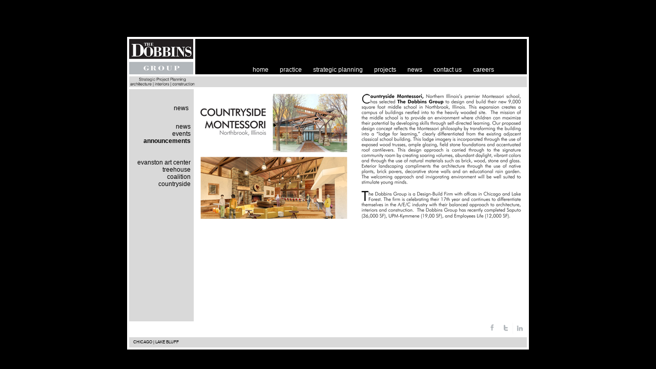

--- FILE ---
content_type: text/html
request_url: http://dobbinsgroup.com/countryside_ann.html
body_size: 1199
content:
<!DOCTYPE html PUBLIC "-//W3C//DTD XHTML 1.0 Transitional//EN" "http://www.w3.org/TR/xhtml1/DTD/xhtml1-transitional.dtd">
<html xmlns="http://www.w3.org/1999/xhtml">
<head>
<meta http-equiv="Content-Type" content="text/html; charset=utf-8" />
<title>The Dobbins Group</title>
<link href="assets/css/style.css" rel="stylesheet" type="text/css" />
<link href="assets/css/home.css" rel="stylesheet" type="text/css" />
</head>

<body>
	<div id="content">
    	<div id="header">
        	<div id="logo">
       	    	<a href="index.html"><img src="assets/images/logo.jpg" width="129" height="69" alt="logo" /></a>
            </div>
            <div id="header-region">
            	<div id="navbar">
                	<ul>
                    	<li><a href="index.html">home</a></li>
                        <li><a href="philosophy.html">practice</a></li>
                        <li><a href="concept.html">strategic planning</a></li>
                        <li><a href="projects.html">projects</a></li>
                        <li><a href="announcements.html">news</a></li>
                        <li><a href="contact.html">contact us</a></li>
                        <li><a href="job_seniorta.html">careers</a></li>
                    </ul>
                </div>
            </div>
        </div>	
        <div id="lowerbar">
   	    	<img src="assets/images/lowerlogo.gif" width="130" height="21" />
        </div>
      <div id="main">
        	<div id="leftnav">
            <div id="projecttype">news</div>
            <div id="projectmenu">
            	<ul>
                	<li><a href="news.html">news</a></li>
                	<li><a href="events.html">events</a></li>
                    <b><li><a href="announcements.html">announcements</a></li></b>
                    <br />
                    <br />
                    <li><a href="eac_ann.html">evanston art center</a></li>
                    <li><a href="treehouse_ann.html">treehouse</a></li>
                    <li><a href="coalition_ann.html">coalition</a></li>
                    <li><a href="countryside_ann.html">countryside</a></li>
               </ul>
            </div>
            </div>
            <div id="maincontent">
  					<img src="assets/images/events/countryside_announcement.jpg" alt="Countryside" />
            </div>
            <a href="http://www.linkedin.com/company/315917?trk=tyah" target="_blank"><img src="assets/images/linkedin_tdggraywhite.png" alt="Linked In" width="28" height="28" align="right" longdesc="http://www.linkedin.com/company/315917?trk=tyah" /></a><a href="https://twitter.com/dobbinsgroupTDG" target="_blank"><img src="assets/images/twitter_tdggraywhite.png" alt="Twitter" width="27" height="27" align="right" longdesc="https://twitter.com/dobbinsgroupTDG" /></a><a href="https://www.facebook.com/DobbinsGroup" target="_blank"><img src="assets/images/facebook_tdggraywhite.png" alt="Facebook" width="26" height="26" align="right" longdesc="https://www.facebook.com/DobbinsGroup" /></a></div>
        <div id="footer">
        	<div id="location">
        	  <div align="left">CHICAGO | LAKE BLUFF </div>
          </div>
    </div>

<!-- WiredMinds eMetrics tracking with Enterprise Edition V5.4 START -->
<script type='text/javascript' src='https://count.carrierzone.com/app/count_server/count.js'></script>
<script type='text/javascript'><!--
wm_custnum='1d39709ac88773e9';
wm_page_name='countryside_ann.html';
wm_group_name='/services/webpages/d/o/dobbinsgroup.com/public';
wm_campaign_key='campaign_id';
wm_track_alt='';
wiredminds.count();
// -->
</script>
<!-- WiredMinds eMetrics tracking with Enterprise Edition V5.4 END -->
</body>
</html>


--- FILE ---
content_type: text/css
request_url: http://dobbinsgroup.com/assets/css/style.css
body_size: 1289
content:
@charset "utf-8";
/* CSS Document */

html {
	background-color:black;
	width:800px;
	height:auto;
	margin:auto;
	font-family: Verdana, Geneva, sans-serif;
	padding-top:5%;	
}
a img {border: none; }
#content-home {
	background-color:white;
	border:4px solid white;
	vertical-align: middle;
	display:none;
}
#content {
	background-color:white;
	border:4px solid white;
	vertical-align: middle;
}
#navbar ul li {
	display:block;
	float:left;
	padding-left:22px;
}
#navbar a {
	color:white;
}
a{
text-decoration:none;
}

#lowernavmenu ul li a:visited {
	color:black !important;
}
#lowernavmenu a {
	color:black;
}
#lowernavmenu ul li {
	display:block;
	float:left;
	padding-right:15px;
}
#lowernavmenu {
	float:right;
	margin-top:-28px;
	margin-right:270px;
	font-size:11px;

}
#lowernavmenu2 ul li {
	display:block;
	float:left;
	padding-right:10px;
}
#lowernavmenu2 {
	float:right;
	margin-top:-28px;
	font-size:11px;
	#padding-top:10px;

}
#lowernavmenu2 a {
	color:black;
}
#lowerbar {
	width:auto 0px;
}
#navbar {
	margin-top:53px;
	margin-left:50px;
	font-size:12px;
}
#header-region {
	width:647px;
	height:69px;
	float:left;
	background-color:black;
	color:white;
	display:block;
}
#header {
	width:800px;
	height:73px;
}
#logo {
	float:left;
}
#lowerbar {
	background-color:#D9D9D9;
	font-size:11px;
}
.lowertext {
	letter-spacing:em;
	font-size:8px;
}
#main {
	padding-top:4px;
	 overflow:hidden;
}
#leftnav {
	background-color:#D9D9D9;
	height:453px;
	width:126px;
	float:left;
	display:block;
	margin-right:5px;
}
#footer {
	margin-top:4px;
	background-color:#D9D9D9;
	font-size:.5em !important;
	height:20px;
	
}
#location {
	padding-top:5px;
	padding-left:8px;
}
p.clear {
	clear:both;
}
#maincontent {
		height:452px;
}
#maincontent-intro {
		height:200px;
}

.comingsoon {
	text-align:center;
	font-size:30px;
	color:#b2b7bb;
	margin-left:200px;
}
#contactinfo {
	float:left;
	width:150px;
	padding-top:18px;
	padding-left:10px;
}
#locationinfo {
	float:right;
	width:300px;
}
#projectmenu ul {
	list-style-type: none;
	font-size:12px;
	padding-top:10px;
}
#projectmenu {
	width:160px;
	margin-left:-40px;
	text-align:right;
}
#projectmenu a {
	color:black;
}
#projecttype {
	font-size:12px;
	padding-top:30px;
	padding-right:10px;
	text-align:right;
	
}
#projecttypevet {
	font-size:12px;
	padding-top:30px;
}
#leftnavmenupeople a {
	color:black;
}
#leftnavpeople a {
	color:black;
}
#strategicleftnav ul{
	list-style-type:none;
	font-size:12px;
	margin-left:-20px;
	text-align:right;
	width:100px;
	#margin-left:18px;
}
#strategicleftnav a {
	color:black;

}
#contactus {
	font-size:12px;
	margin-top:20px;
	margin-right:10px;
	text-align:right;
}
#project_name {
	padding-top:380px;
	padding-left:630px;
	text-align:left;
		font-size:14px;
	}
#project_location {
	padding-top:5px;
	padding-left:630px;
	text-align:left;
		font-size:14px;
	}
#content {
	#margin-left: 400px;
	#width:760px;
}
#header-region {
	#width:630px;
	}
#slideshow {
	#left:-130px;
	}
#hometext {
	#margin-left:320px;
	}
#lowernavmenu {
	#padding-top:8px;
	}
#news {
	font-size:12px;
	padding-left:140px;
	padding-top:10px;
}
#click {
	float:right;
	margin-top:-250px;
	margin-right:60px;
}
#design_left {
	border:1px solid black;
	width:200px;
	height:250px;
	font-size:10px;
	margin-left:10px;	
	float:left;
	margin-right:5px;
	color:#525153;
}
#design_middle {
	border:1px solid black;
	width:200px;
	height:250px;
	float:left;
	font-size:10px;
	margin-right:5px;
	color:#525153;
}
#design_right {
	border:1px solid black;
	width:200px;
	height:250px;
	float:left;
	font-size:10px;
	color:#525153;
}
#design_top {
	text-align:center;
	font-size:25px;
	color:#525153;
	padding-top:20px;
	padding-bottom:20px;
}
#phase {
	font-size:25px;
	text-align:center;
	padding-top:20px;
	padding-bottom:20px;
	color:white;
	background-color:#4b494c;
	background-image:url(../images/gradiant.gif);
}
#philosophy_top {
	text-align:center;
	font-size:25px;
	color:#525153;
	padding-top:2px;
	padding-bottom:5px;
}
#philosophy_left {
	border:1px solid black;
	width:200px;
	height:200px;
	font-size:12px;
	margin-left:10px;	
	float:left;
	margin-right:5px;
	color:#525153;
}#philosophy_middle {
	border:1px solid black;
	width:200px;
	height:200px;
	float:left;
	font-size:12px;
	margin-right:5px;
	color:#525153;
}
#philosophy_right {
	border:1px solid black;
	width:200px;
	height:200px;
	float:left;
	font-size:12px;
	color:#525153;
}
#philosophy_text {
	padding:10px;
}
#practice_top_left {
	width:200px;
	height:180px;
	float:left;
	border:1px solid black;
	font-size:10px;
	margin-right:5px;
	color:#525153;
	margin-left:100px;
}
#practice_top_right {
	width:200px;
	height:180px;
	float:left;
	border:1px solid black;
	font-size:10px;
	margin-right:5px;
	color:#525153;
}
#practice_bottom_left {
	width:200px;
	height:180px;
	float:left;
	border:1px solid black;
	font-size:10px;
	margin-right:5px;
	color:#525153;
	margin-left:100px;
	margin-top:5px;
}
#practice_bottom_right {
	width:200px;
	height:180px;
	float:left;
	border:1px solid black;
	font-size:10px;
	margin-right:5px;
	color:#525153;
	margin-top:5px;

}
#phase2 {
	font-size:25px;
	text-align:center;
	padding-top:10px;
	padding-bottom:10px;
	color:white;
	background-color:#4b494c;
	background-image:url(../images/gradiant.gif);
}
#design ul {
	margin-left:-23px;
}
#practice ul {
	margin-left:-20px;
}
.left-nav-logo {
	margin-top:310px;
	margin-left:15px;
}
#leftnav-text {
	font-size:9px;
	text-align:center;
	width:126px;
	padding-top:10px;
	font-family: 'Josefin Sans', sans-serif;	
}

--- FILE ---
content_type: text/css
request_url: http://dobbinsgroup.com/assets/css/home.css
body_size: 470
content:
@charset "utf-8";
/* CSS Document */

#hometext {
	width:310px;
	float:right;
	margin-top:-180px;
	text-align:left;
	margin-right:10px;
	color:#717171;
	font-size:13px;
}
#slideshow {
	margin-left:130px;
    position:relative;
    height:453px;
}

#slideshow DIV {
    position:absolute;
    top:0;
    left:0;
    z-index:8;
    opacity:0.0;
    height: 400px;
    background-color: #FFF;
}

#slideshow DIV.active {
    z-index:10;
    opacity:1.0;
}

#slideshow DIV.last-active {
    z-index:9;
}

#slideshow DIV IMG {
    height: 453px;
    display: block;
    border: 0;
    margin-bottom: 10px;
}
#picOne, #picTwo, #picThree, #picFour, #picFive{
display: none;
position:absolute;
}
#picFour {
	padding-top:280px;
	margin-left:44px;
}
#picFive {
	padding-top:440px;
	margin-left:44px;
}
 
#pics {
width:200px;
margin-left: auto;
margin-right: auto;
}
.visit {
	font-family: 'Josefin Sans', sans-serif;
	padding-top:500px;
	color:white;
}